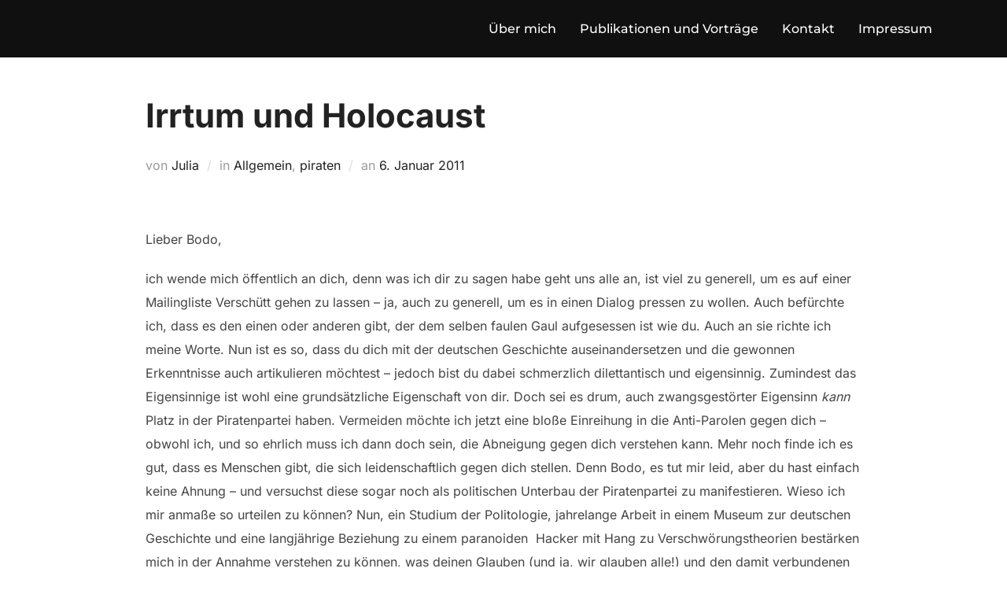

--- FILE ---
content_type: text/html; charset=UTF-8
request_url: https://juliaschramm.de/log/2011/01/06/irrtum-und-holocaust/
body_size: 17109
content:
<!DOCTYPE html>
<html lang="de" class="no-js">
<head>
	<meta charset="UTF-8" />
	<meta name="viewport" content="width=device-width, initial-scale=1" />
	<script>(function(html){html.className = html.className.replace(/\bno-js\b/,'js')})(document.documentElement);</script>
<title>Irrtum und Holocaust &#8211; Julia Schramm</title>
<meta name='robots' content='max-image-preview:large' />
<link rel="alternate" type="application/rss+xml" title="Julia Schramm &raquo; Feed" href="https://juliaschramm.de/feed/" />
<link rel="alternate" title="oEmbed (JSON)" type="application/json+oembed" href="https://juliaschramm.de/wp-json/oembed/1.0/embed?url=https%3A%2F%2Fjuliaschramm.de%2Flog%2F2011%2F01%2F06%2Firrtum-und-holocaust%2F" />
<link rel="alternate" title="oEmbed (XML)" type="text/xml+oembed" href="https://juliaschramm.de/wp-json/oembed/1.0/embed?url=https%3A%2F%2Fjuliaschramm.de%2Flog%2F2011%2F01%2F06%2Firrtum-und-holocaust%2F&#038;format=xml" />
<style id='wp-img-auto-sizes-contain-inline-css'>
img:is([sizes=auto i],[sizes^="auto," i]){contain-intrinsic-size:3000px 1500px}
/*# sourceURL=wp-img-auto-sizes-contain-inline-css */
</style>
<style id='wp-emoji-styles-inline-css'>

	img.wp-smiley, img.emoji {
		display: inline !important;
		border: none !important;
		box-shadow: none !important;
		height: 1em !important;
		width: 1em !important;
		margin: 0 0.07em !important;
		vertical-align: -0.1em !important;
		background: none !important;
		padding: 0 !important;
	}
/*# sourceURL=wp-emoji-styles-inline-css */
</style>
<link rel='stylesheet' id='wp-block-library-css' href='https://juliaschramm.de/wp-includes/css/dist/block-library/style.min.css?ver=6.9' media='all' />
<style id='global-styles-inline-css'>
:root{--wp--preset--aspect-ratio--square: 1;--wp--preset--aspect-ratio--4-3: 4/3;--wp--preset--aspect-ratio--3-4: 3/4;--wp--preset--aspect-ratio--3-2: 3/2;--wp--preset--aspect-ratio--2-3: 2/3;--wp--preset--aspect-ratio--16-9: 16/9;--wp--preset--aspect-ratio--9-16: 9/16;--wp--preset--color--black: #000000;--wp--preset--color--cyan-bluish-gray: #abb8c3;--wp--preset--color--white: #ffffff;--wp--preset--color--pale-pink: #f78da7;--wp--preset--color--vivid-red: #cf2e2e;--wp--preset--color--luminous-vivid-orange: #ff6900;--wp--preset--color--luminous-vivid-amber: #fcb900;--wp--preset--color--light-green-cyan: #7bdcb5;--wp--preset--color--vivid-green-cyan: #00d084;--wp--preset--color--pale-cyan-blue: #8ed1fc;--wp--preset--color--vivid-cyan-blue: #0693e3;--wp--preset--color--vivid-purple: #9b51e0;--wp--preset--color--primary: #101010;--wp--preset--color--secondary: #0bb4aa;--wp--preset--color--header-footer: #101010;--wp--preset--color--tertiary: #6C6C77;--wp--preset--color--lightgrey: #D9D9D9;--wp--preset--color--foreground: #000;--wp--preset--color--background: #f9fafd;--wp--preset--color--light-background: #ffffff;--wp--preset--gradient--vivid-cyan-blue-to-vivid-purple: linear-gradient(135deg,rgb(6,147,227) 0%,rgb(155,81,224) 100%);--wp--preset--gradient--light-green-cyan-to-vivid-green-cyan: linear-gradient(135deg,rgb(122,220,180) 0%,rgb(0,208,130) 100%);--wp--preset--gradient--luminous-vivid-amber-to-luminous-vivid-orange: linear-gradient(135deg,rgb(252,185,0) 0%,rgb(255,105,0) 100%);--wp--preset--gradient--luminous-vivid-orange-to-vivid-red: linear-gradient(135deg,rgb(255,105,0) 0%,rgb(207,46,46) 100%);--wp--preset--gradient--very-light-gray-to-cyan-bluish-gray: linear-gradient(135deg,rgb(238,238,238) 0%,rgb(169,184,195) 100%);--wp--preset--gradient--cool-to-warm-spectrum: linear-gradient(135deg,rgb(74,234,220) 0%,rgb(151,120,209) 20%,rgb(207,42,186) 40%,rgb(238,44,130) 60%,rgb(251,105,98) 80%,rgb(254,248,76) 100%);--wp--preset--gradient--blush-light-purple: linear-gradient(135deg,rgb(255,206,236) 0%,rgb(152,150,240) 100%);--wp--preset--gradient--blush-bordeaux: linear-gradient(135deg,rgb(254,205,165) 0%,rgb(254,45,45) 50%,rgb(107,0,62) 100%);--wp--preset--gradient--luminous-dusk: linear-gradient(135deg,rgb(255,203,112) 0%,rgb(199,81,192) 50%,rgb(65,88,208) 100%);--wp--preset--gradient--pale-ocean: linear-gradient(135deg,rgb(255,245,203) 0%,rgb(182,227,212) 50%,rgb(51,167,181) 100%);--wp--preset--gradient--electric-grass: linear-gradient(135deg,rgb(202,248,128) 0%,rgb(113,206,126) 100%);--wp--preset--gradient--midnight: linear-gradient(135deg,rgb(2,3,129) 0%,rgb(40,116,252) 100%);--wp--preset--gradient--black-primary: linear-gradient(180deg, var(--wp--preset--color--secondary) 0%, var(--wp--preset--color--secondary) 73%, var(--wp--preset--color--background) 73%, var(--wp--preset--color--background) 100%);--wp--preset--gradient--black-secondary: linear-gradient(135deg,rgba(0,0,0,1) 50%,var(--wp--preset--color--tertiary) 100%);--wp--preset--font-size--small: clamp(14px, 0.875rem + ((1vw - 3.2px) * 0.208), 16px);--wp--preset--font-size--medium: clamp(16px, 1rem + ((1vw - 3.2px) * 0.417), 20px);--wp--preset--font-size--large: clamp(22px, 1.375rem + ((1vw - 3.2px) * 1.458), 36px);--wp--preset--font-size--x-large: clamp(30px, 1.875rem + ((1vw - 3.2px) * 2.083), 50px);--wp--preset--font-size--x-small: clamp(14px, 0.875rem + ((1vw - 3.2px) * 1), 14px);--wp--preset--font-size--max-36: clamp(24px, 1.5rem + ((1vw - 3.2px) * 1.25), 36px);--wp--preset--font-size--max-48: clamp(26px, 1.625rem + ((1vw - 3.2px) * 2.292), 48px);--wp--preset--font-size--max-60: clamp(30px, 1.875rem + ((1vw - 3.2px) * 3.125), 60px);--wp--preset--font-size--max-72: clamp(38px, 2.375rem + ((1vw - 3.2px) * 3.542), 72px);--wp--preset--spacing--20: 0.44rem;--wp--preset--spacing--30: 0.67rem;--wp--preset--spacing--40: 1rem;--wp--preset--spacing--50: 1.5rem;--wp--preset--spacing--60: 2.25rem;--wp--preset--spacing--70: 3.38rem;--wp--preset--spacing--80: 5.06rem;--wp--preset--spacing--x-small: 20px;--wp--preset--spacing--small: 40px;--wp--preset--spacing--medium: 60px;--wp--preset--spacing--large: 80px;--wp--preset--spacing--x-large: 100px;--wp--preset--shadow--natural: 6px 6px 9px rgba(0, 0, 0, 0.2);--wp--preset--shadow--deep: 12px 12px 50px rgba(0, 0, 0, 0.4);--wp--preset--shadow--sharp: 6px 6px 0px rgba(0, 0, 0, 0.2);--wp--preset--shadow--outlined: 6px 6px 0px -3px rgb(255, 255, 255), 6px 6px rgb(0, 0, 0);--wp--preset--shadow--crisp: 6px 6px 0px rgb(0, 0, 0);--wp--custom--font-weight--black: 900;--wp--custom--font-weight--bold: 700;--wp--custom--font-weight--extra-bold: 800;--wp--custom--font-weight--light: 300;--wp--custom--font-weight--medium: 500;--wp--custom--font-weight--regular: 400;--wp--custom--font-weight--semi-bold: 600;--wp--custom--line-height--body: 1.75;--wp--custom--line-height--heading: 1.1;--wp--custom--line-height--medium: 1.5;--wp--custom--line-height--one: 1;--wp--custom--spacing--outer: 30px;}:root { --wp--style--global--content-size: 1140px;--wp--style--global--wide-size: 1280px; }:where(body) { margin: 0; }.wp-site-blocks { padding-top: var(--wp--style--root--padding-top); padding-bottom: var(--wp--style--root--padding-bottom); }.has-global-padding { padding-right: var(--wp--style--root--padding-right); padding-left: var(--wp--style--root--padding-left); }.has-global-padding > .alignfull { margin-right: calc(var(--wp--style--root--padding-right) * -1); margin-left: calc(var(--wp--style--root--padding-left) * -1); }.has-global-padding :where(:not(.alignfull.is-layout-flow) > .has-global-padding:not(.wp-block-block, .alignfull)) { padding-right: 0; padding-left: 0; }.has-global-padding :where(:not(.alignfull.is-layout-flow) > .has-global-padding:not(.wp-block-block, .alignfull)) > .alignfull { margin-left: 0; margin-right: 0; }.wp-site-blocks > .alignleft { float: left; margin-right: 2em; }.wp-site-blocks > .alignright { float: right; margin-left: 2em; }.wp-site-blocks > .aligncenter { justify-content: center; margin-left: auto; margin-right: auto; }:where(.wp-site-blocks) > * { margin-block-start: 20px; margin-block-end: 0; }:where(.wp-site-blocks) > :first-child { margin-block-start: 0; }:where(.wp-site-blocks) > :last-child { margin-block-end: 0; }:root { --wp--style--block-gap: 20px; }:root :where(.is-layout-flow) > :first-child{margin-block-start: 0;}:root :where(.is-layout-flow) > :last-child{margin-block-end: 0;}:root :where(.is-layout-flow) > *{margin-block-start: 20px;margin-block-end: 0;}:root :where(.is-layout-constrained) > :first-child{margin-block-start: 0;}:root :where(.is-layout-constrained) > :last-child{margin-block-end: 0;}:root :where(.is-layout-constrained) > *{margin-block-start: 20px;margin-block-end: 0;}:root :where(.is-layout-flex){gap: 20px;}:root :where(.is-layout-grid){gap: 20px;}.is-layout-flow > .alignleft{float: left;margin-inline-start: 0;margin-inline-end: 2em;}.is-layout-flow > .alignright{float: right;margin-inline-start: 2em;margin-inline-end: 0;}.is-layout-flow > .aligncenter{margin-left: auto !important;margin-right: auto !important;}.is-layout-constrained > .alignleft{float: left;margin-inline-start: 0;margin-inline-end: 2em;}.is-layout-constrained > .alignright{float: right;margin-inline-start: 2em;margin-inline-end: 0;}.is-layout-constrained > .aligncenter{margin-left: auto !important;margin-right: auto !important;}.is-layout-constrained > :where(:not(.alignleft):not(.alignright):not(.alignfull)){max-width: var(--wp--style--global--content-size);margin-left: auto !important;margin-right: auto !important;}.is-layout-constrained > .alignwide{max-width: var(--wp--style--global--wide-size);}body .is-layout-flex{display: flex;}.is-layout-flex{flex-wrap: wrap;align-items: center;}.is-layout-flex > :is(*, div){margin: 0;}body .is-layout-grid{display: grid;}.is-layout-grid > :is(*, div){margin: 0;}body{font-size: var(--wp--preset--font-size--small);font-weight: var(--wp--custom--font-weight--regular);line-height: var(--wp--custom--line-height--body);--wp--style--root--padding-top: 0px;--wp--style--root--padding-right: 0px;--wp--style--root--padding-bottom: 0px;--wp--style--root--padding-left: 0px;}a:where(:not(.wp-element-button)){color: var(--wp--preset--color--primary);text-decoration: underline;}:root :where(.wp-element-button, .wp-block-button__link){background-color: #32373c;border-radius: 0;border-width: 0;color: #fff;font-family: inherit;font-size: inherit;font-style: inherit;font-weight: inherit;letter-spacing: inherit;line-height: inherit;padding-top: 10px;padding-right: 25px;padding-bottom: 10px;padding-left: 25px;text-decoration: none;text-transform: inherit;}.has-black-color{color: var(--wp--preset--color--black) !important;}.has-cyan-bluish-gray-color{color: var(--wp--preset--color--cyan-bluish-gray) !important;}.has-white-color{color: var(--wp--preset--color--white) !important;}.has-pale-pink-color{color: var(--wp--preset--color--pale-pink) !important;}.has-vivid-red-color{color: var(--wp--preset--color--vivid-red) !important;}.has-luminous-vivid-orange-color{color: var(--wp--preset--color--luminous-vivid-orange) !important;}.has-luminous-vivid-amber-color{color: var(--wp--preset--color--luminous-vivid-amber) !important;}.has-light-green-cyan-color{color: var(--wp--preset--color--light-green-cyan) !important;}.has-vivid-green-cyan-color{color: var(--wp--preset--color--vivid-green-cyan) !important;}.has-pale-cyan-blue-color{color: var(--wp--preset--color--pale-cyan-blue) !important;}.has-vivid-cyan-blue-color{color: var(--wp--preset--color--vivid-cyan-blue) !important;}.has-vivid-purple-color{color: var(--wp--preset--color--vivid-purple) !important;}.has-primary-color{color: var(--wp--preset--color--primary) !important;}.has-secondary-color{color: var(--wp--preset--color--secondary) !important;}.has-header-footer-color{color: var(--wp--preset--color--header-footer) !important;}.has-tertiary-color{color: var(--wp--preset--color--tertiary) !important;}.has-lightgrey-color{color: var(--wp--preset--color--lightgrey) !important;}.has-foreground-color{color: var(--wp--preset--color--foreground) !important;}.has-background-color{color: var(--wp--preset--color--background) !important;}.has-light-background-color{color: var(--wp--preset--color--light-background) !important;}.has-black-background-color{background-color: var(--wp--preset--color--black) !important;}.has-cyan-bluish-gray-background-color{background-color: var(--wp--preset--color--cyan-bluish-gray) !important;}.has-white-background-color{background-color: var(--wp--preset--color--white) !important;}.has-pale-pink-background-color{background-color: var(--wp--preset--color--pale-pink) !important;}.has-vivid-red-background-color{background-color: var(--wp--preset--color--vivid-red) !important;}.has-luminous-vivid-orange-background-color{background-color: var(--wp--preset--color--luminous-vivid-orange) !important;}.has-luminous-vivid-amber-background-color{background-color: var(--wp--preset--color--luminous-vivid-amber) !important;}.has-light-green-cyan-background-color{background-color: var(--wp--preset--color--light-green-cyan) !important;}.has-vivid-green-cyan-background-color{background-color: var(--wp--preset--color--vivid-green-cyan) !important;}.has-pale-cyan-blue-background-color{background-color: var(--wp--preset--color--pale-cyan-blue) !important;}.has-vivid-cyan-blue-background-color{background-color: var(--wp--preset--color--vivid-cyan-blue) !important;}.has-vivid-purple-background-color{background-color: var(--wp--preset--color--vivid-purple) !important;}.has-primary-background-color{background-color: var(--wp--preset--color--primary) !important;}.has-secondary-background-color{background-color: var(--wp--preset--color--secondary) !important;}.has-header-footer-background-color{background-color: var(--wp--preset--color--header-footer) !important;}.has-tertiary-background-color{background-color: var(--wp--preset--color--tertiary) !important;}.has-lightgrey-background-color{background-color: var(--wp--preset--color--lightgrey) !important;}.has-foreground-background-color{background-color: var(--wp--preset--color--foreground) !important;}.has-background-background-color{background-color: var(--wp--preset--color--background) !important;}.has-light-background-background-color{background-color: var(--wp--preset--color--light-background) !important;}.has-black-border-color{border-color: var(--wp--preset--color--black) !important;}.has-cyan-bluish-gray-border-color{border-color: var(--wp--preset--color--cyan-bluish-gray) !important;}.has-white-border-color{border-color: var(--wp--preset--color--white) !important;}.has-pale-pink-border-color{border-color: var(--wp--preset--color--pale-pink) !important;}.has-vivid-red-border-color{border-color: var(--wp--preset--color--vivid-red) !important;}.has-luminous-vivid-orange-border-color{border-color: var(--wp--preset--color--luminous-vivid-orange) !important;}.has-luminous-vivid-amber-border-color{border-color: var(--wp--preset--color--luminous-vivid-amber) !important;}.has-light-green-cyan-border-color{border-color: var(--wp--preset--color--light-green-cyan) !important;}.has-vivid-green-cyan-border-color{border-color: var(--wp--preset--color--vivid-green-cyan) !important;}.has-pale-cyan-blue-border-color{border-color: var(--wp--preset--color--pale-cyan-blue) !important;}.has-vivid-cyan-blue-border-color{border-color: var(--wp--preset--color--vivid-cyan-blue) !important;}.has-vivid-purple-border-color{border-color: var(--wp--preset--color--vivid-purple) !important;}.has-primary-border-color{border-color: var(--wp--preset--color--primary) !important;}.has-secondary-border-color{border-color: var(--wp--preset--color--secondary) !important;}.has-header-footer-border-color{border-color: var(--wp--preset--color--header-footer) !important;}.has-tertiary-border-color{border-color: var(--wp--preset--color--tertiary) !important;}.has-lightgrey-border-color{border-color: var(--wp--preset--color--lightgrey) !important;}.has-foreground-border-color{border-color: var(--wp--preset--color--foreground) !important;}.has-background-border-color{border-color: var(--wp--preset--color--background) !important;}.has-light-background-border-color{border-color: var(--wp--preset--color--light-background) !important;}.has-vivid-cyan-blue-to-vivid-purple-gradient-background{background: var(--wp--preset--gradient--vivid-cyan-blue-to-vivid-purple) !important;}.has-light-green-cyan-to-vivid-green-cyan-gradient-background{background: var(--wp--preset--gradient--light-green-cyan-to-vivid-green-cyan) !important;}.has-luminous-vivid-amber-to-luminous-vivid-orange-gradient-background{background: var(--wp--preset--gradient--luminous-vivid-amber-to-luminous-vivid-orange) !important;}.has-luminous-vivid-orange-to-vivid-red-gradient-background{background: var(--wp--preset--gradient--luminous-vivid-orange-to-vivid-red) !important;}.has-very-light-gray-to-cyan-bluish-gray-gradient-background{background: var(--wp--preset--gradient--very-light-gray-to-cyan-bluish-gray) !important;}.has-cool-to-warm-spectrum-gradient-background{background: var(--wp--preset--gradient--cool-to-warm-spectrum) !important;}.has-blush-light-purple-gradient-background{background: var(--wp--preset--gradient--blush-light-purple) !important;}.has-blush-bordeaux-gradient-background{background: var(--wp--preset--gradient--blush-bordeaux) !important;}.has-luminous-dusk-gradient-background{background: var(--wp--preset--gradient--luminous-dusk) !important;}.has-pale-ocean-gradient-background{background: var(--wp--preset--gradient--pale-ocean) !important;}.has-electric-grass-gradient-background{background: var(--wp--preset--gradient--electric-grass) !important;}.has-midnight-gradient-background{background: var(--wp--preset--gradient--midnight) !important;}.has-black-primary-gradient-background{background: var(--wp--preset--gradient--black-primary) !important;}.has-black-secondary-gradient-background{background: var(--wp--preset--gradient--black-secondary) !important;}.has-small-font-size{font-size: var(--wp--preset--font-size--small) !important;}.has-medium-font-size{font-size: var(--wp--preset--font-size--medium) !important;}.has-large-font-size{font-size: var(--wp--preset--font-size--large) !important;}.has-x-large-font-size{font-size: var(--wp--preset--font-size--x-large) !important;}.has-x-small-font-size{font-size: var(--wp--preset--font-size--x-small) !important;}.has-max-36-font-size{font-size: var(--wp--preset--font-size--max-36) !important;}.has-max-48-font-size{font-size: var(--wp--preset--font-size--max-48) !important;}.has-max-60-font-size{font-size: var(--wp--preset--font-size--max-60) !important;}.has-max-72-font-size{font-size: var(--wp--preset--font-size--max-72) !important;}
/*# sourceURL=global-styles-inline-css */
</style>

<link rel='stylesheet' id='inspiro-google-fonts-css' href='https://juliaschramm.de/wp-content/fonts/3d27f64ca8fe3941053cfbdf51afc18f.css?ver=1.8.8' media='all' />
<link rel='stylesheet' id='inspiro-style-css' href='https://juliaschramm.de/wp-content/themes/inspiro/assets/css/minified/style.min.css?ver=1.8.8' media='all' />
<style id='inspiro-style-inline-css'>
body, button, input, select, textarea {
font-family: 'Inter', sans-serif;
font-weight: 400;
}
@media screen and (min-width: 782px) {
body, button, input, select, textarea {
font-size: 16px;
line-height: 1.8;
} }
body:not(.wp-custom-logo) a.custom-logo-text {
font-family: 'Montserrat', sans-serif;
font-weight: 700;
text-transform: uppercase;
}
@media screen and (min-width: 782px) {
body:not(.wp-custom-logo) a.custom-logo-text {
font-size: 26px;
line-height: 1.8;
} }
h1, h2, h3, h4, h5, h6, .home.blog .entry-title, .page .entry-title, .page-title, #comments>h3, #respond>h3 {
font-weight: 700;
line-height: 1.4;
}
.site-title {
font-family: 'Inter', sans-serif;
font-weight: 700;
line-height: 1.25;
}
@media screen and (min-width: 782px) {
.site-title {
font-size: 80px;
} }
.site-description {
font-family: 'Inter', sans-serif;
line-height: 1.8;
}
@media screen and (min-width: 782px) {
.site-description {
font-size: 20px;
} }
.custom-header-button {
font-family: 'Inter', sans-serif;
line-height: 1.8;
}
@media screen and (min-width: 782px) {
.custom-header-button {
font-size: 16px;
} }
.navbar-nav a {
font-family: 'Montserrat', sans-serif;
font-weight: 500;
line-height: 1.8;
}
@media screen and (min-width: 782px) {
.navbar-nav a {
font-size: 16px;
} }
@media screen and (max-width: 64em) {
.navbar-nav li a {
font-family: 'Montserrat', sans-serif;
font-size: 16px;
font-weight: 600;
text-transform: uppercase;
line-height: 1.8;
} }

/*# sourceURL=inspiro-style-inline-css */
</style>
<link rel='stylesheet' id='wpzoom-social-icons-socicon-css' href='https://juliaschramm.de/wp-content/plugins/social-icons-widget-by-wpzoom/assets/css/wpzoom-socicon.css?ver=1725543421' media='all' />
<link rel='stylesheet' id='wpzoom-social-icons-genericons-css' href='https://juliaschramm.de/wp-content/plugins/social-icons-widget-by-wpzoom/assets/css/genericons.css?ver=1725543421' media='all' />
<link rel='stylesheet' id='wpzoom-social-icons-academicons-css' href='https://juliaschramm.de/wp-content/plugins/social-icons-widget-by-wpzoom/assets/css/academicons.min.css?ver=1725543421' media='all' />
<link rel='stylesheet' id='wpzoom-social-icons-font-awesome-3-css' href='https://juliaschramm.de/wp-content/plugins/social-icons-widget-by-wpzoom/assets/css/font-awesome-3.min.css?ver=1725543421' media='all' />
<link rel='stylesheet' id='dashicons-css' href='https://juliaschramm.de/wp-includes/css/dashicons.min.css?ver=6.9' media='all' />
<link rel='stylesheet' id='wpzoom-social-icons-styles-css' href='https://juliaschramm.de/wp-content/plugins/social-icons-widget-by-wpzoom/assets/css/wpzoom-social-icons-styles.css?ver=1725543421' media='all' />
<link rel='preload' as='font'  id='wpzoom-social-icons-font-academicons-woff2-css' href='https://juliaschramm.de/wp-content/plugins/social-icons-widget-by-wpzoom/assets/font/academicons.woff2?v=1.9.2' type='font/woff2' crossorigin />
<link rel='preload' as='font'  id='wpzoom-social-icons-font-fontawesome-3-woff2-css' href='https://juliaschramm.de/wp-content/plugins/social-icons-widget-by-wpzoom/assets/font/fontawesome-webfont.woff2?v=4.7.0' type='font/woff2' crossorigin />
<link rel='preload' as='font'  id='wpzoom-social-icons-font-genericons-woff-css' href='https://juliaschramm.de/wp-content/plugins/social-icons-widget-by-wpzoom/assets/font/Genericons.woff' type='font/woff' crossorigin />
<link rel='preload' as='font'  id='wpzoom-social-icons-font-socicon-woff2-css' href='https://juliaschramm.de/wp-content/plugins/social-icons-widget-by-wpzoom/assets/font/socicon.woff2?v=4.2.18' type='font/woff2' crossorigin />
<script src="https://juliaschramm.de/wp-includes/js/jquery/jquery.min.js?ver=3.7.1" id="jquery-core-js"></script>
<script src="https://juliaschramm.de/wp-includes/js/jquery/jquery-migrate.min.js?ver=3.4.1" id="jquery-migrate-js"></script>
<link rel="https://api.w.org/" href="https://juliaschramm.de/wp-json/" /><link rel="alternate" title="JSON" type="application/json" href="https://juliaschramm.de/wp-json/wp/v2/posts/647" /><link rel="EditURI" type="application/rsd+xml" title="RSD" href="https://juliaschramm.de/xmlrpc.php?rsd" />
<meta name="generator" content="WordPress 6.9" />
<link rel="canonical" href="https://juliaschramm.de/log/2011/01/06/irrtum-und-holocaust/" />
<link rel='shortlink' href='https://juliaschramm.de/?p=647' />
<meta name="generator" content="Elementor 3.23.4; features: e_optimized_css_loading, e_font_icon_svg, additional_custom_breakpoints, e_optimized_control_loading, e_lazyload, e_element_cache; settings: css_print_method-external, google_font-enabled, font_display-swap">
			<style>
				.e-con.e-parent:nth-of-type(n+4):not(.e-lazyloaded):not(.e-no-lazyload),
				.e-con.e-parent:nth-of-type(n+4):not(.e-lazyloaded):not(.e-no-lazyload) * {
					background-image: none !important;
				}
				@media screen and (max-height: 1024px) {
					.e-con.e-parent:nth-of-type(n+3):not(.e-lazyloaded):not(.e-no-lazyload),
					.e-con.e-parent:nth-of-type(n+3):not(.e-lazyloaded):not(.e-no-lazyload) * {
						background-image: none !important;
					}
				}
				@media screen and (max-height: 640px) {
					.e-con.e-parent:nth-of-type(n+2):not(.e-lazyloaded):not(.e-no-lazyload),
					.e-con.e-parent:nth-of-type(n+2):not(.e-lazyloaded):not(.e-no-lazyload) * {
						background-image: none !important;
					}
				}
			</style>
					<style id="inspiro-custom-header-styles" type="text/css">
					.site-title a,
			.colors-dark .site-title a,
			 .site-title a,
			body.has-header-image .site-title a,
			body.has-header-video .site-title a,
			body.has-header-image.colors-dark .site-title a,
			body.has-header-video.colors-dark .site-title a,
			body.has-header-image .site-title a,
			body.has-header-video .site-title a,
			.site-description,
			.colors-dark .site-description,
			 .site-description,
			body.has-header-image .site-description,
			body.has-header-video .site-description,
			body.has-header-image.colors-dark .site-description,
			body.has-header-video.colors-dark .site-description,
			body.has-header-image .site-description,
			body.has-header-video .site-description {
				color: #ffffff;
			}
		
					.custom-header-button {
				color: #ffffff;
				border-color: #ffffff;
			}
		
					.custom-header-button:hover {
				color: #81d742;
			}
		
					.custom-header-button:hover {
				background-color: #e20d3f !important;
				border-color: #e20d3f !important;
			}
		
        
        
        
		            .headroom--not-top .navbar,
			.has-header-image.home.blog .headroom--not-top .navbar, 
			.has-header-image.inspiro-front-page .headroom--not-top .navbar, 
			.has-header-video.home.blog .headroom--not-top .navbar, 
			.has-header-video.inspiro-front-page .headroom--not-top .navbar {
				background-color: rgba(0,0,0,0.9);
			}
				</style>
		<link rel="icon" href="https://juliaschramm.de/wp-content/uploads/2024/09/cropped-cropped-photo-output-32x32.jpeg" sizes="32x32" />
<link rel="icon" href="https://juliaschramm.de/wp-content/uploads/2024/09/cropped-cropped-photo-output-192x192.jpeg" sizes="192x192" />
<link rel="apple-touch-icon" href="https://juliaschramm.de/wp-content/uploads/2024/09/cropped-cropped-photo-output-180x180.jpeg" />
<meta name="msapplication-TileImage" content="https://juliaschramm.de/wp-content/uploads/2024/09/cropped-cropped-photo-output-270x270.jpeg" />

</head>

<body class="wp-singular post-template-default single single-post postid-647 single-format-standard wp-embed-responsive wp-theme-inspiro group-blog page-layout-full-width post-display-content-excerpt colors-light elementor-default elementor-kit-3451">

<aside id="side-nav" class="side-nav" tabindex="-1">
	<div class="side-nav__scrollable-container">
		<div class="side-nav__wrap">
			<div class="side-nav__close-button">
				<button type="button" class="navbar-toggle">
					<span class="screen-reader-text">Navigation umschalten</span>
					<span class="icon-bar"></span>
					<span class="icon-bar"></span>
					<span class="icon-bar"></span>
				</button>
			</div>
							<nav class="mobile-menu-wrapper" aria-label="Mobile-Menü" role="navigation">
					<ul id="menu-schreiben" class="nav navbar-nav"><li id="menu-item-3030" class="menu-item menu-item-type-post_type menu-item-object-page menu-item-3030"><a href="https://juliaschramm.de/person/">Über mich</a></li>
<li id="menu-item-3021" class="menu-item menu-item-type-post_type menu-item-object-page menu-item-3021"><a href="https://juliaschramm.de/inneres/">Publikationen und Vorträge</a></li>
<li id="menu-item-3436" class="menu-item menu-item-type-post_type menu-item-object-page menu-item-3436"><a href="https://juliaschramm.de/kontakt/">Kontakt</a></li>
<li id="menu-item-3034" class="menu-item menu-item-type-post_type menu-item-object-page menu-item-3034"><a href="https://juliaschramm.de/impressum/">Impressum</a></li>
</ul>				</nav>
								</div>
	</div>
</aside>
<div class="side-nav-overlay"></div>

<div id="page" class="site">
	<a class="skip-link screen-reader-text" href="#content">Zum Inhalt springen</a>

	<header id="masthead" class="site-header" role="banner">
		<div id="site-navigation" class="navbar">
	<div class="header-inner inner-wrap  ">

		<div class="header-logo-wrapper">
			<a href="https://juliaschramm.de" title="&#x1f4da;Autorin &amp; Politikwissenschaftlerin &#x1f33e;" class="custom-logo-text"></a>		</div>
		
					<div class="header-navigation-wrapper">
				<nav class="primary-menu-wrapper navbar-collapse collapse" aria-label="Horizontales Menü oben" role="navigation">
					<ul id="menu-schreiben-1" class="nav navbar-nav dropdown sf-menu"><li class="menu-item menu-item-type-post_type menu-item-object-page menu-item-3030"><a href="https://juliaschramm.de/person/">Über mich</a></li>
<li class="menu-item menu-item-type-post_type menu-item-object-page menu-item-3021"><a href="https://juliaschramm.de/inneres/">Publikationen und Vorträge</a></li>
<li class="menu-item menu-item-type-post_type menu-item-object-page menu-item-3436"><a href="https://juliaschramm.de/kontakt/">Kontakt</a></li>
<li class="menu-item menu-item-type-post_type menu-item-object-page menu-item-3034"><a href="https://juliaschramm.de/impressum/">Impressum</a></li>
</ul>				</nav>
			</div>
				
		<div class="header-widgets-wrapper">
							<div class="header_social">
					<div id="block-3" class="widget widget_block widget_media_image"></div>				</div>
			
			<div id="sb-search" class="sb-search" style="display: none;">
				
<form method="get" id="searchform" action="https://juliaschramm.de/">
	<label for="search-form-input">
		<span class="screen-reader-text">Suchen nach:</span>
		<input type="search" class="sb-search-input" placeholder="Gebe deine Schlagwörter ein und drücke dann Enter..." name="s" id="search-form-input" autocomplete="off" />
	</label>
	<button class="sb-search-button-open" aria-expanded="false">
		<span class="sb-icon-search">
			<svg class="svg-icon svg-icon-search" aria-hidden="true" role="img" focusable="false" xmlns="https://www.w3.org/2000/svg" width="23" height="23" viewBox="0 0 23 23"><path d="M38.710696,48.0601792 L43,52.3494831 L41.3494831,54 L37.0601792,49.710696 C35.2632422,51.1481185 32.9839107,52.0076499 30.5038249,52.0076499 C24.7027226,52.0076499 20,47.3049272 20,41.5038249 C20,35.7027226 24.7027226,31 30.5038249,31 C36.3049272,31 41.0076499,35.7027226 41.0076499,41.5038249 C41.0076499,43.9839107 40.1481185,46.2632422 38.710696,48.0601792 Z M36.3875844,47.1716785 C37.8030221,45.7026647 38.6734666,43.7048964 38.6734666,41.5038249 C38.6734666,36.9918565 35.0157934,33.3341833 30.5038249,33.3341833 C25.9918565,33.3341833 22.3341833,36.9918565 22.3341833,41.5038249 C22.3341833,46.0157934 25.9918565,49.6734666 30.5038249,49.6734666 C32.7048964,49.6734666 34.7026647,48.8030221 36.1716785,47.3875844 C36.2023931,47.347638 36.2360451,47.3092237 36.2726343,47.2726343 C36.3092237,47.2360451 36.347638,47.2023931 36.3875844,47.1716785 Z" transform="translate(-20 -31)" /></svg>		</span>
	</button>
	<button class="sb-search-button-close" aria-expanded="false">
		<span class="sb-icon-search">
			<svg class="svg-icon svg-icon-cross" aria-hidden="true" role="img" focusable="false" xmlns="https://www.w3.org/2000/svg" width="16" height="16" viewBox="0 0 16 16"><polygon fill="" fill-rule="evenodd" points="6.852 7.649 .399 1.195 1.445 .149 7.899 6.602 14.352 .149 15.399 1.195 8.945 7.649 15.399 14.102 14.352 15.149 7.899 8.695 1.445 15.149 .399 14.102" /></svg>		</span>
	</button>
</form>
			</div>

							<button type="button" class="navbar-toggle">
					<span class="screen-reader-text">Seitenleiste &amp; Navigation umschalten</span>
					<span class="icon-bar"></span>
					<span class="icon-bar"></span>
					<span class="icon-bar"></span>
				</button>
					</div>
	</div><!-- .inner-wrap -->
</div><!-- #site-navigation -->
	</header><!-- #masthead -->

    
	
	<div class="site-content-contain">
		<div id="content" class="site-content">

<main id="main" class="site-main container-fluid" role="main">

	
<article id="post-647" class="post-647 post type-post status-publish format-standard hentry category-allgemein category-piraten">

	




<header class="entry-header">

	<div class="inner-wrap"><h1 class="entry-title">Irrtum und Holocaust</h1><div class="entry-meta"><span class="entry-author">von <a class="url fn n" href="https://juliaschramm.de/log/author/julia/">Julia</a></span><span class="entry-categories cat-links">in <a href="https://juliaschramm.de/log/category/allgemein/">Allgemein</a>, <a href="https://juliaschramm.de/log/category/piraten/">piraten</a></span><span class="entry-date">an <span class="screen-reader-text">Veröffentlicht am</span> <a href="https://juliaschramm.de/log/2011/01/06/irrtum-und-holocaust/"><time class="entry-date published updated" datetime="2011-01-06T13:12:24+01:00">6. Januar 2011</time></a></span></div><!-- .entry-meta --></div><!-- .inner-wrap --></header><!-- .entry-header -->


	
	
			<div class="entry-content">
			<p><script type="text/javascript">// <![CDATA[
/* <![CDATA[ */     (function() {         var s = document.createElement('script'), t = document.getElementsByTagName('script')[0];         s.type = 'text/javascript';         s.async = true;         s.src = 'http://api.flattr.com/js/0.6/load.js?mode=auto';         t.parentNode.insertBefore(s, t);     })(); /*  */
// ]]&gt;</script></p>
<p>Lieber Bodo,</p>
<p>ich wende mich öffentlich an dich, denn was ich dir zu sagen habe geht uns alle an, ist viel zu generell, um es auf einer Mailingliste Verschütt gehen zu lassen &#8211; ja, auch zu generell, um es in einen Dialog pressen zu wollen. Auch befürchte ich, dass es den einen oder anderen gibt, der dem selben faulen Gaul aufgesessen ist wie du. Auch an sie richte ich meine Worte. Nun ist es so, dass du dich mit der deutschen Geschichte auseinandersetzen und die gewonnen Erkenntnisse auch artikulieren möchtest &#8211; jedoch bist du dabei schmerzlich dilettantisch und eigensinnig. Zumindest das Eigensinnige ist wohl eine grundsätzliche Eigenschaft von dir. Doch sei es drum, auch zwangsgestörter Eigensinn <em>kann </em>Platz in der Piratenpartei haben. Vermeiden möchte ich jetzt eine bloße Einreihung in die Anti-Parolen gegen dich &#8211; obwohl ich, und so ehrlich muss ich dann doch sein, die Abneigung gegen dich verstehen kann. Mehr noch finde ich es gut, dass es Menschen gibt, die sich leidenschaftlich gegen dich stellen. Denn Bodo, es tut mir leid, aber du hast einfach keine Ahnung &#8211; und versuchst diese sogar noch als politischen Unterbau der Piratenpartei zu manifestieren. Wieso ich mir anmaße so urteilen zu können? Nun, ein Studium der Politologie, jahrelange Arbeit in einem Museum zur deutschen Geschichte und eine langjährige Beziehung zu einem paranoiden  Hacker mit Hang zu Verschwörungstheorien bestärken mich in der Annahme verstehen zu können, was deinen Glauben (und ja, wir glauben alle!) und den damit verbundenen Irrtum auf mehreren Ebenen treibt.</p>
<p>Zunächst wäre da die Frage nach dem unbedingten Recht der Meinungsfreiheit.  Rechte sind kulturell erwachsene Konstrukte, die ihre Gültigkeit haben, weil wir das möchten. Rechtliche Normen repräsentieren ein kulturelles Moment und die Gesellschaft aus der sie erwachsen sind. Manche Normen werden hierbei fest verankert und mit transzendentalem Bezug mystifiziert &#8211; aus einer grundsätzlich diskursiven Einigung wird ein Dogma. Beachtet man die Würde des Menschen, und die zahlreichen Angriffe auf eben diese, so ist dies auch gerechtfertigt. Nun ist das Grundgesetz in Ablehung des Holocaust geschrieben worden, was sich an zahlreichen Artikeln, der Stellung der Grundrechte, der Präambel und der Protokolle aus dem Parlamentarischen Rat eindrucksvoll beweisen lässt. Und auch wenn der Holocaust das wohl best-dokumentierte Verbrechen der Weltgeschichte ist, die Schuld von einem Großteil der Bevölkerung, vor allem in den späten 40er Jahren und dann, nach Pause, wieder seit den 70er Jahren, anerkannt wurde und die politische Identiät der Bundesrepublik auf der Auseinandersetzung mit dem Holcaust basiert, gibt es nun diese eigensinnigen Sturköpfe, diese GO-Antragsterroristen, die jeden Toten im Konzentrationslager einzeln abgezählt sehen möchten und die Qualität eines Massenmordes an der eingesetzten Technik festmachen. (Man staune, die Zahl 6 Millionen tote Juden ist nicht akkurat! Aber ob es jetzt 3,4,5,6 oder 7 Millionen sind ist auch aus vielerlei Hinsicht völlig unerheblich) Nun ist es folgende Situation: <em>Wir </em>haben mit dem Grundgesetz das Dogma der Meinungsfreiheit geschaffen &#8211; gleichzeitig haben <em>wir </em>dieses Dogma jedoch hinterfragt und eine kulturell bedingte Einschränkung gesetzt &#8211; sehr spezifisch, sehr präzise. Hier liegt keine grundsätzliche Einschränkung der Meinungsfreiheit vor, nein, hier liegt die gesellschaftliche Einigung auf die unbedingte Anerkennung eines Verbrechens, dem Holocaust, vor. Dagegen kannst du opponieren. Doch fühle dich dabei bitte nicht <em>im Recht</em>.<span id="more-647"></span></p>
<p><strong>Der Holocaust ist nicht leugnungsfähig</strong></p>
<p>Vielmehr ist der Holocaust, neben der Frage nach seiner faktischen Tatsache, vor allem nicht zu leugnen, ob seiner absoluten Wirkkraft. Nun kannst du, lieber Bodo, behaupten, dass es keine Gaskammern gab, dass Hitler die Juden nicht ausrotten und  nie Krieg wollte, etc. (Zu den historischen Fakten diesbezüglich komme ich gleich) Den Holocaust als kulturell verankertes Mem, als (negativen) Sinnstifter und Dreh- und Angelpunkt der Postmoderne wirst du nicht leugnen können, ja nicht auslöschen können (oh, welch Ironie!) &#8211; der Holocaust ist. Deswegen ist er nicht zu leugnen.</p>
<p>Doch nun zu meinem persönlichen Lieblingsteil: Historische Fakten. Ich gehe auf den von dir geschätzen Germar Rudolf (Heißt der wirklich Germar? Heißen die Kinder Aria und Völker?) nur am Rande ein &#8211; ich kenne die Argumente und die &#8222;chemischen Beweise&#8220; &#8211; denn es kommt gar nicht darauf an, ob es Gaskammern gab. Gehen wir doch zunächst erstmal auf die bei <a href="http://www.wolfgang-dudda.de/?p=6894">Wolfgang Dudda</a> zitierten von dir dargelegten Erkenntnisse ein:</p>
<p><em>1. „Es hören manche Leute nicht gern. Aber Hitler wollte keinen Krieg. Zumindest nicht mit dem Westen. (Ich glaube aber, generell nicht.)”</em></p>
<p>Die nationalsozialistische Herrschaft fußte auf der Idee einen sozialistisch aufgebauten Volkskörper mit national orientierten (im Falle der Kulturnation Deutschland rassistisch-völkischen, siehe meinen Brief an den guten <a href="http://juliaschramm.de/blog/moderne/deutschland-und-kulturnation/">Thilo Sarrazin</a>) Beteiligungsgrenzen zu schaffen. Diesem Volkskörper, bestehend auf der vermeintlich besseren Rasse, sollte in letzter Instanz die Welt und ihre Rohstoffe zur Verfügung stehen. Die Welt als Sklave des deutschen Volkes.  Dafür sollte zunächst Lebensraum im Osten erschlossen werden &#8211; wesentliches Element der politischen Überzeugungen Hitlers, vor allem in <em>Mein Kampf </em>ausgeführt. Ein Krieg gegen Russland war auf Dauer notwendig, sollte Russland sich nicht frewillig den Forderungen nach Gebietsabgabe fügen (Such&#8216; den Fehler!) Im Fokus des Interesses lagen jedoch vor allem die ehemaligen Ostgebiete, die das deutsche Reich mit dem Versailler Vertrag verloren hatte. Die Rheinlandbesetzung 1936 hatte gezeigt, dass eine kriegerische Auseinandersetzung gar nicht so notwendig erschien &#8211; die Westmächte ließen Hitler gewähren. (Es gibt zahlreiche wissenschaftliche Auseinandersetzungen darüber, dass Hitler schon da einen Krieg befürchtet hatte &#8211; jedoch die Aufrüstung noch hinterher hinkte) Hitler hat immer mit Krieg gerechnet. Er wusste, dass er seine nationalen Ziele niemals ohne internationalen Widerstand durchzusetzen vermochte &#8211; der Krieg würde kommen, er wusste das und somit wollte er ihn. Er musste ihn wollen, um seine Ziele zu erreichen &#8211;  und deswegen musste er die Vorkehrungen treffen einen Krieg gewinnen zu können.  Natürlich war er nicht der Dummkopf den manche gerne aus ihm machen wollen &#8211; vielmehr war ihm klar, dass er einen Allfrontenkrieg niemals gewinnen konnte. Deswegen suchte er die Koalition mit Großbritannien und den USA &#8211; wo es auch durchaus Sympathisanten und Unterstützer gab. Doch diese Mächte verbündeten sich letztlich mit Russland &#8211; und gegen die Anti-Hitler-Koalition hatte dann auch das hochgerüstete deutsche Reich keine Chance mehr. Letztlich war es wohl sein Eigensinn, der das deutsche Reich in die absolute Kapitulation trieb.</p>
<p><em>2. „Wenn Polen Deutschland den Krieg erklärt hat (und das hat Polen indirekt durch die Generalmobilmachung), dann hatte Deutschland jede Legitimation, Polen anzugreifen.“</em></p>
<p>Das ist mein persönlicher Lieblingsteil, denn er zeigt, dass du die von dir aufgesaugten Behauptungen nicht in ihrem historischen Kontext reflektiert hast. Diese Passage zeigt fundamental wieso du keine Ahnung hast. Das Ziel Hitlers (naja, sind wir fair, eigentlich so gut wie alle Politiker der Weimarer Republik) war die Wiederherstellung des deutschen Reiches &#8211; also die Rückgewinnung der durch den Vertrag von Versaille verlorenen Gebiete. Diese waren zu großen Teilen Polen zugesprochen worden. Polen &#8211; ach Polen, du geschundene Hure der Weltgeschichte! &#8211; war mal wieder dabei einen eigenen Staat zu konstituieren. Die vorherigen Versuche wurden stets von den deutschen, russischen und österreichischen Nachbarn boykottiert und sabotiert. Nun sollte es also &#8211; schließlcih gab es ja jetzt den Völkerbund &#8211; gelingen. Die Deutschen, gepeinigt durch den großen Krieg (dessen Ausbruch sie zwar verursacht, aber nicht verschuldet hatten), demoralisiert, national gekränkt und überfordert mit dem gesellschaftlichen Versuch der Demokratie und den zahlreichen Flüchtlingen und Vertriebenen, die ohne Hab und Gut dastanden, wollten sich damit nicht abfinden. Hitler verbreitete zusätzlich den Mythos einer notwendigen &#8222;humanitären Intervention&#8220;, da die in Polen lebenden Deutschen in großer Gefahr sein sollten. Soviel zu der Ausgangssituation: Polen sollte also in seiner nach 1918 verfassten Form nicht erhalten bleiben. Die Nationalsozialisten traten darüber hinaus in &#8222;Verhandlungen&#8220; mit Polen, ebenso wie sie in &#8222;Verhandlungen&#8220; mit der Tschecheslowakei getreten waren. Die Polen, die sich weigerten die Bedingungen der Nazis zu erfüllen, konnten nicht auf Beistand der West-Mächte hoffen. Diese hatten Polen zwar Unterstützung zugesagt, verloren sich jedoch im diplomatischen Klein-Klein. Parallel dazu verschärfte Hitler die Forderungen &#8211; Polen musste jederzeit mit einem Angriff rechnen. Die Mobilmachung war notwendig, wenn man den Staat Polen souverän halten wollte. Die Mobilmachugn war angesichts der Situation ebenso legitim, denn:</p>
<p><strong>Legitimation <em>ist</em> nicht, sondern wird <em>geschaffen</em></strong></p>
<p>Hitler hatte sich zahlreiche Argumentationsmuster erarbeitet um einen Krieg zu rechtfertigen. Dies war zwingend notwendig, denn die deutsche Bevölkerung hatte keine Kraft und keinen Willen einen weiteren Krieg zu führen. Die Erinnerungen an den Ersten Weltkrieg waren noch lebendig genug. Auch wenn der Krieg dem Volk selber dienen sollte &#8211; führen wollten sie ihn nicht. Deswegen musste eine passive Legitimation geschaffen werden. Dass sich diese Mär bis heute hält ist bemerkenswert. Dass du dieser Mär unreflektiert aufsitzt noch mehr.</p>
<p><em>3. „Nun, bis vor einigen Monaten glaubte ich auch, daß diejenigen, die “Auschwitz leugnen” einfach nur pubertäre Spinner sind. Damals hatte ich aber auch noch nicht Germar Rudolf gelesen. Sorry, aber das Buch prägt einfach – zumindest wenn man objektiv ran geht.“</em></p>
<p>Bodo, wenn man objektiv an die Sache rangeht, dann muss man erkennen: Es <em>gibt</em> Auschwitz (warst du mal in einem KZ? Theresienstadt? Ravensbrück? Buchenwald? Dachau? Ich schon &#8211; nicht schön) &#8211; die Frage nach den Gaskammern ist unerheblich, weil in diesen Lagern Millionen Menschen entwürdigt und ermordet wurden &#8211; weil sie ihres Lebens beraubt wurden, weil ihre Kinder und Angehörigen brutal vernichtet wurden. Und sie zusätzlich ausgestellt und zu Lampenschirmen verarbeitet wurden. Die Frage, ob die Menschen massenhaft erschossen wurden (und da gibt es Fälle, wo Menschen 100.000 Menschen erschossen haben und begraben &#8211; es gibt die Massengräber, es gibt die Augenzeugen, es gibt die Berichte der Nazis) oder ob Gas eingesetzt wurde ist völlig irrelevant. Relevant ist, dass bei diesem Krieg Millionen Menschen ihr Leben gelassen haben. Objektiv gesehen muss man auch sagen, dass Geschichte von Siegern geschrieben wird, dass Deutschland ein besetztes Land bis 1990 war, dass die Welt nach dem Ersten Weltkrieg grundsätzlich ein Scherbenhaufen war und dass Mao und Stalin mehr Menschen abgeschlachtet haben als Hiltler. Aber Bodo, das ändert nichts an der Tatsache, dass deine und meine Großmutter, dein und mein Großvater, dass unsere Urgroßeltern Teil einer Gemeinschaft waren, sie zum Teil gestützt und getragen haben, die unfassbare Verbrechen begangen hat. Und all die berechtigte Kritik an der Geschichtsschreibung, an der &#8222;Holocaust-Industrie&#8220; (wozu in erster Linie dein geschätzter Germar gehört!!!!) und der Geisselung durch eine kollektiven Schuld ändert nichts daran, dass wir, du und ich, wir alle anerkennen müssen, dass derartige Verbrechen zumindest in unserem Land nicht mehr passieren. Ob dein Kampf für die unbedingte Meinungsfreiheit da hilfreich ist? Ich mag es bezweifeln.</p>
<p>Und deswegen schließe ich mit den Worten: Wenn man keine Ahnung hat, einfach mal nicht der Partei schaden!</p>
<p><strong>Update: In einer vorherigen Version des Artikel wirkt es so, als würde ich der Finkelstein-Theorie zur Holocaustindustrie nach dem Mund reden. Das ist jedoch missverständlich. Es geht mir darum, dass eigentlich Holocaustleugner mit dem Holocaust Geld verdienen &#8211; im Prinzip ein Aufgreifen des Begriffs, jedoch angewendet auf die, die den Holocaust wirklich ausschlachten, um damit ein Einkommen zu bestreiten. Also eben Leute wie dieser Germar. Für eine differenzierte Aussage zur Theorie Finkelsteins habe ich mich nicht genug mit der Thematik beschäftigt. Ich finde jedoch den Begriff &#8222;Holocaust-Industrie&#8220; passend für eben jene, die mit dem Holocaust Geld verdienen &#8211; in erster Linie Holocaustleugner.<br />
</strong></p>
<p>&nbsp;</p>
		</div><!-- .entry-content -->
	
	
	<footer class="entry-footer"><div class="post-author"><h4 class="section-title">Beitragsautor</h4><img alt='' src='https://secure.gravatar.com/avatar/85a28430170cb12596d77632460d07f3539d1c6a3dba1b55d520052dbb0975f4?s=65&#038;d=blank&#038;r=g' srcset='https://secure.gravatar.com/avatar/85a28430170cb12596d77632460d07f3539d1c6a3dba1b55d520052dbb0975f4?s=130&#038;d=blank&#038;r=g 2x' class='avatar avatar-65 photo' height='65' width='65' decoding='async'/><span>Verfasst von</span><a href="https://juliaschramm.de/log/author/julia/" title="Beiträge von Julia" rel="author">Julia</a></div></footer> <!-- .entry-footer -->
</article><!-- #post-647 -->

</main><!-- #main -->


		</div><!-- #content -->

		
		<footer id="colophon" class="site-footer" role="contentinfo">
			<div class="inner-wrap">
				<div class="site-info">
		<span class="copyright">
		<span>
			<a href="https://de.wordpress.org/" target="_blank">
				Präsentiert von WordPress			</a>
		</span>
		<span>
			Inspiro WordPress Theme von <a href="https://www.wpzoom.com/" target="_blank" rel="nofollow">WPZOOM</a>
		</span>
	</span>
</div><!-- .site-info -->
			</div><!-- .inner-wrap -->
		</footer><!-- #colophon -->
	</div><!-- .site-content-contain -->
</div><!-- #page -->
<script type="speculationrules">
{"prefetch":[{"source":"document","where":{"and":[{"href_matches":"/*"},{"not":{"href_matches":["/wp-*.php","/wp-admin/*","/wp-content/uploads/*","/wp-content/*","/wp-content/plugins/*","/wp-content/themes/inspiro/*","/*\\?(.+)"]}},{"not":{"selector_matches":"a[rel~=\"nofollow\"]"}},{"not":{"selector_matches":".no-prefetch, .no-prefetch a"}}]},"eagerness":"conservative"}]}
</script>
			<script type='text/javascript'>
				const lazyloadRunObserver = () => {
					const lazyloadBackgrounds = document.querySelectorAll( `.e-con.e-parent:not(.e-lazyloaded)` );
					const lazyloadBackgroundObserver = new IntersectionObserver( ( entries ) => {
						entries.forEach( ( entry ) => {
							if ( entry.isIntersecting ) {
								let lazyloadBackground = entry.target;
								if( lazyloadBackground ) {
									lazyloadBackground.classList.add( 'e-lazyloaded' );
								}
								lazyloadBackgroundObserver.unobserve( entry.target );
							}
						});
					}, { rootMargin: '200px 0px 200px 0px' } );
					lazyloadBackgrounds.forEach( ( lazyloadBackground ) => {
						lazyloadBackgroundObserver.observe( lazyloadBackground );
					} );
				};
				const events = [
					'DOMContentLoaded',
					'elementor/lazyload/observe',
				];
				events.forEach( ( event ) => {
					document.addEventListener( event, lazyloadRunObserver );
				} );
			</script>
			<script src="https://juliaschramm.de/wp-content/themes/inspiro/assets/js/minified/plugins.min.js?ver=1.8.8" id="inspiro-lite-js-plugins-js"></script>
<script src="https://juliaschramm.de/wp-content/themes/inspiro/assets/js/minified/scripts.min.js?ver=1.8.8" id="inspiro-lite-script-js"></script>
<script src="https://juliaschramm.de/wp-content/plugins/social-icons-widget-by-wpzoom/assets/js/social-icons-widget-frontend.js?ver=1725543421" id="zoom-social-icons-widget-frontend-js"></script>
<script id="wp-emoji-settings" type="application/json">
{"baseUrl":"https://s.w.org/images/core/emoji/17.0.2/72x72/","ext":".png","svgUrl":"https://s.w.org/images/core/emoji/17.0.2/svg/","svgExt":".svg","source":{"concatemoji":"https://juliaschramm.de/wp-includes/js/wp-emoji-release.min.js?ver=6.9"}}
</script>
<script type="module">
/*! This file is auto-generated */
const a=JSON.parse(document.getElementById("wp-emoji-settings").textContent),o=(window._wpemojiSettings=a,"wpEmojiSettingsSupports"),s=["flag","emoji"];function i(e){try{var t={supportTests:e,timestamp:(new Date).valueOf()};sessionStorage.setItem(o,JSON.stringify(t))}catch(e){}}function c(e,t,n){e.clearRect(0,0,e.canvas.width,e.canvas.height),e.fillText(t,0,0);t=new Uint32Array(e.getImageData(0,0,e.canvas.width,e.canvas.height).data);e.clearRect(0,0,e.canvas.width,e.canvas.height),e.fillText(n,0,0);const a=new Uint32Array(e.getImageData(0,0,e.canvas.width,e.canvas.height).data);return t.every((e,t)=>e===a[t])}function p(e,t){e.clearRect(0,0,e.canvas.width,e.canvas.height),e.fillText(t,0,0);var n=e.getImageData(16,16,1,1);for(let e=0;e<n.data.length;e++)if(0!==n.data[e])return!1;return!0}function u(e,t,n,a){switch(t){case"flag":return n(e,"\ud83c\udff3\ufe0f\u200d\u26a7\ufe0f","\ud83c\udff3\ufe0f\u200b\u26a7\ufe0f")?!1:!n(e,"\ud83c\udde8\ud83c\uddf6","\ud83c\udde8\u200b\ud83c\uddf6")&&!n(e,"\ud83c\udff4\udb40\udc67\udb40\udc62\udb40\udc65\udb40\udc6e\udb40\udc67\udb40\udc7f","\ud83c\udff4\u200b\udb40\udc67\u200b\udb40\udc62\u200b\udb40\udc65\u200b\udb40\udc6e\u200b\udb40\udc67\u200b\udb40\udc7f");case"emoji":return!a(e,"\ud83e\u1fac8")}return!1}function f(e,t,n,a){let r;const o=(r="undefined"!=typeof WorkerGlobalScope&&self instanceof WorkerGlobalScope?new OffscreenCanvas(300,150):document.createElement("canvas")).getContext("2d",{willReadFrequently:!0}),s=(o.textBaseline="top",o.font="600 32px Arial",{});return e.forEach(e=>{s[e]=t(o,e,n,a)}),s}function r(e){var t=document.createElement("script");t.src=e,t.defer=!0,document.head.appendChild(t)}a.supports={everything:!0,everythingExceptFlag:!0},new Promise(t=>{let n=function(){try{var e=JSON.parse(sessionStorage.getItem(o));if("object"==typeof e&&"number"==typeof e.timestamp&&(new Date).valueOf()<e.timestamp+604800&&"object"==typeof e.supportTests)return e.supportTests}catch(e){}return null}();if(!n){if("undefined"!=typeof Worker&&"undefined"!=typeof OffscreenCanvas&&"undefined"!=typeof URL&&URL.createObjectURL&&"undefined"!=typeof Blob)try{var e="postMessage("+f.toString()+"("+[JSON.stringify(s),u.toString(),c.toString(),p.toString()].join(",")+"));",a=new Blob([e],{type:"text/javascript"});const r=new Worker(URL.createObjectURL(a),{name:"wpTestEmojiSupports"});return void(r.onmessage=e=>{i(n=e.data),r.terminate(),t(n)})}catch(e){}i(n=f(s,u,c,p))}t(n)}).then(e=>{for(const n in e)a.supports[n]=e[n],a.supports.everything=a.supports.everything&&a.supports[n],"flag"!==n&&(a.supports.everythingExceptFlag=a.supports.everythingExceptFlag&&a.supports[n]);var t;a.supports.everythingExceptFlag=a.supports.everythingExceptFlag&&!a.supports.flag,a.supports.everything||((t=a.source||{}).concatemoji?r(t.concatemoji):t.wpemoji&&t.twemoji&&(r(t.twemoji),r(t.wpemoji)))});
//# sourceURL=https://juliaschramm.de/wp-includes/js/wp-emoji-loader.min.js
</script>

</body>
</html>
